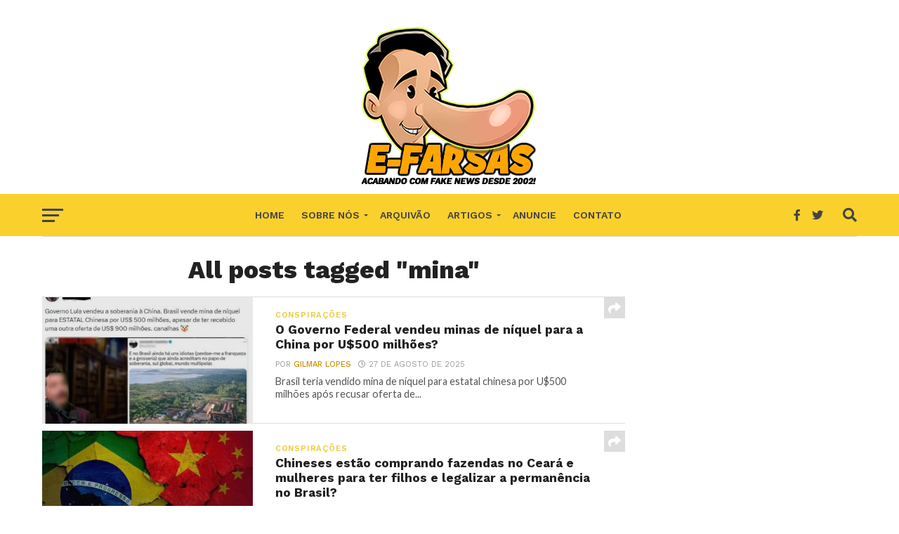

--- FILE ---
content_type: text/html; charset=UTF-8
request_url: https://www.e-farsas.com/tag/mina
body_size: 14042
content:
<!DOCTYPE html>
<html lang="pt-BR">
<head>
<meta charset="UTF-8" >
<meta name="viewport" id="viewport" content="width=device-width, initial-scale=1.0, maximum-scale=1.0, minimum-scale=1.0, user-scalable=no" />
<link rel="pingback" href="http://www.e-farsas.com/xmlrpc.php" />
<meta property="og:image" content="http://www.e-farsas.com/wp-content/uploads/minas_china.jpg" />
<meta name="twitter:image" content="http://www.e-farsas.com/wp-content/uploads/minas_china.jpg" />
<meta property="og:description" content="Desvendando  fake news desde 2002!" />
<meta name='robots' content='noindex, follow' />

	<!-- This site is optimized with the Yoast SEO plugin v26.7 - https://yoast.com/wordpress/plugins/seo/ -->
	<title>mina Archives - E-farsas</title>
	<meta property="og:locale" content="pt_BR" />
	<meta property="og:type" content="article" />
	<meta property="og:title" content="mina Archives - E-farsas" />
	<meta property="og:url" content="http://www.e-farsas.com/tag/mina" />
	<meta property="og:site_name" content="E-farsas" />
	<meta property="og:image" content="http://www.e-farsas.com/wp-content/uploads/efarsas-2018.fw_-2.png" />
	<meta property="og:image:width" content="250" />
	<meta property="og:image:height" content="216" />
	<meta property="og:image:type" content="image/png" />
	<meta name="twitter:card" content="summary_large_image" />
	<meta name="twitter:site" content="@efarsas" />
	<script type="application/ld+json" class="yoast-schema-graph">{"@context":"https://schema.org","@graph":[{"@type":"CollectionPage","@id":"http://www.e-farsas.com/tag/mina","url":"http://www.e-farsas.com/tag/mina","name":"mina Archives - E-farsas","isPartOf":{"@id":"http://www.e-farsas.com/#website"},"primaryImageOfPage":{"@id":"http://www.e-farsas.com/tag/mina#primaryimage"},"image":{"@id":"http://www.e-farsas.com/tag/mina#primaryimage"},"thumbnailUrl":"http://www.e-farsas.com/wp-content/uploads/minas_china.jpg","breadcrumb":{"@id":"http://www.e-farsas.com/tag/mina#breadcrumb"},"inLanguage":"pt-BR"},{"@type":"ImageObject","inLanguage":"pt-BR","@id":"http://www.e-farsas.com/tag/mina#primaryimage","url":"http://www.e-farsas.com/wp-content/uploads/minas_china.jpg","contentUrl":"http://www.e-farsas.com/wp-content/uploads/minas_china.jpg","width":587,"height":448,"caption":"Texto de uma das versões compartilhadas no Twitter: “Governo Lula vendeu a soberania à China. Brasil vende mina de níquel para ESTATAL Chinesa por US$ 500 milhões, apesar de ter recebido uma outra oferta de US$ 900 milhões. canalhas” (foto: Reprodução/Twitter)"},{"@type":"BreadcrumbList","@id":"http://www.e-farsas.com/tag/mina#breadcrumb","itemListElement":[{"@type":"ListItem","position":1,"name":"Início","item":"http://www.e-farsas.com/"},{"@type":"ListItem","position":2,"name":"mina"}]},{"@type":"WebSite","@id":"http://www.e-farsas.com/#website","url":"http://www.e-farsas.com/","name":"E-farsas","description":"Desvendando  fake news desde 2002!","potentialAction":[{"@type":"SearchAction","target":{"@type":"EntryPoint","urlTemplate":"http://www.e-farsas.com/?s={search_term_string}"},"query-input":{"@type":"PropertyValueSpecification","valueRequired":true,"valueName":"search_term_string"}}],"inLanguage":"pt-BR"}]}</script>
	<!-- / Yoast SEO plugin. -->


<link rel='dns-prefetch' href='//www.e-farsas.com' />
<link rel='dns-prefetch' href='//fonts.googleapis.com' />
<link rel="alternate" type="application/rss+xml" title="Feed para E-farsas &raquo;" href="http://www.e-farsas.com/feed" />
<link rel="alternate" type="application/rss+xml" title="Feed de comentários para E-farsas &raquo;" href="http://www.e-farsas.com/comments/feed" />
<link rel="alternate" type="application/rss+xml" title="Feed de tag para E-farsas &raquo; mina" href="http://www.e-farsas.com/tag/mina/feed" />
<style id='wp-img-auto-sizes-contain-inline-css' type='text/css'>
img:is([sizes=auto i],[sizes^="auto," i]){contain-intrinsic-size:3000px 1500px}
/*# sourceURL=wp-img-auto-sizes-contain-inline-css */
</style>
<style id='wp-emoji-styles-inline-css' type='text/css'>

	img.wp-smiley, img.emoji {
		display: inline !important;
		border: none !important;
		box-shadow: none !important;
		height: 1em !important;
		width: 1em !important;
		margin: 0 0.07em !important;
		vertical-align: -0.1em !important;
		background: none !important;
		padding: 0 !important;
	}
/*# sourceURL=wp-emoji-styles-inline-css */
</style>
<style id='wp-block-library-inline-css' type='text/css'>
:root{--wp-block-synced-color:#7a00df;--wp-block-synced-color--rgb:122,0,223;--wp-bound-block-color:var(--wp-block-synced-color);--wp-editor-canvas-background:#ddd;--wp-admin-theme-color:#007cba;--wp-admin-theme-color--rgb:0,124,186;--wp-admin-theme-color-darker-10:#006ba1;--wp-admin-theme-color-darker-10--rgb:0,107,160.5;--wp-admin-theme-color-darker-20:#005a87;--wp-admin-theme-color-darker-20--rgb:0,90,135;--wp-admin-border-width-focus:2px}@media (min-resolution:192dpi){:root{--wp-admin-border-width-focus:1.5px}}.wp-element-button{cursor:pointer}:root .has-very-light-gray-background-color{background-color:#eee}:root .has-very-dark-gray-background-color{background-color:#313131}:root .has-very-light-gray-color{color:#eee}:root .has-very-dark-gray-color{color:#313131}:root .has-vivid-green-cyan-to-vivid-cyan-blue-gradient-background{background:linear-gradient(135deg,#00d084,#0693e3)}:root .has-purple-crush-gradient-background{background:linear-gradient(135deg,#34e2e4,#4721fb 50%,#ab1dfe)}:root .has-hazy-dawn-gradient-background{background:linear-gradient(135deg,#faaca8,#dad0ec)}:root .has-subdued-olive-gradient-background{background:linear-gradient(135deg,#fafae1,#67a671)}:root .has-atomic-cream-gradient-background{background:linear-gradient(135deg,#fdd79a,#004a59)}:root .has-nightshade-gradient-background{background:linear-gradient(135deg,#330968,#31cdcf)}:root .has-midnight-gradient-background{background:linear-gradient(135deg,#020381,#2874fc)}:root{--wp--preset--font-size--normal:16px;--wp--preset--font-size--huge:42px}.has-regular-font-size{font-size:1em}.has-larger-font-size{font-size:2.625em}.has-normal-font-size{font-size:var(--wp--preset--font-size--normal)}.has-huge-font-size{font-size:var(--wp--preset--font-size--huge)}.has-text-align-center{text-align:center}.has-text-align-left{text-align:left}.has-text-align-right{text-align:right}.has-fit-text{white-space:nowrap!important}#end-resizable-editor-section{display:none}.aligncenter{clear:both}.items-justified-left{justify-content:flex-start}.items-justified-center{justify-content:center}.items-justified-right{justify-content:flex-end}.items-justified-space-between{justify-content:space-between}.screen-reader-text{border:0;clip-path:inset(50%);height:1px;margin:-1px;overflow:hidden;padding:0;position:absolute;width:1px;word-wrap:normal!important}.screen-reader-text:focus{background-color:#ddd;clip-path:none;color:#444;display:block;font-size:1em;height:auto;left:5px;line-height:normal;padding:15px 23px 14px;text-decoration:none;top:5px;width:auto;z-index:100000}html :where(.has-border-color){border-style:solid}html :where([style*=border-top-color]){border-top-style:solid}html :where([style*=border-right-color]){border-right-style:solid}html :where([style*=border-bottom-color]){border-bottom-style:solid}html :where([style*=border-left-color]){border-left-style:solid}html :where([style*=border-width]){border-style:solid}html :where([style*=border-top-width]){border-top-style:solid}html :where([style*=border-right-width]){border-right-style:solid}html :where([style*=border-bottom-width]){border-bottom-style:solid}html :where([style*=border-left-width]){border-left-style:solid}html :where(img[class*=wp-image-]){height:auto;max-width:100%}:where(figure){margin:0 0 1em}html :where(.is-position-sticky){--wp-admin--admin-bar--position-offset:var(--wp-admin--admin-bar--height,0px)}@media screen and (max-width:600px){html :where(.is-position-sticky){--wp-admin--admin-bar--position-offset:0px}}

/*# sourceURL=wp-block-library-inline-css */
</style><style id='global-styles-inline-css' type='text/css'>
:root{--wp--preset--aspect-ratio--square: 1;--wp--preset--aspect-ratio--4-3: 4/3;--wp--preset--aspect-ratio--3-4: 3/4;--wp--preset--aspect-ratio--3-2: 3/2;--wp--preset--aspect-ratio--2-3: 2/3;--wp--preset--aspect-ratio--16-9: 16/9;--wp--preset--aspect-ratio--9-16: 9/16;--wp--preset--color--black: #000000;--wp--preset--color--cyan-bluish-gray: #abb8c3;--wp--preset--color--white: #ffffff;--wp--preset--color--pale-pink: #f78da7;--wp--preset--color--vivid-red: #cf2e2e;--wp--preset--color--luminous-vivid-orange: #ff6900;--wp--preset--color--luminous-vivid-amber: #fcb900;--wp--preset--color--light-green-cyan: #7bdcb5;--wp--preset--color--vivid-green-cyan: #00d084;--wp--preset--color--pale-cyan-blue: #8ed1fc;--wp--preset--color--vivid-cyan-blue: #0693e3;--wp--preset--color--vivid-purple: #9b51e0;--wp--preset--gradient--vivid-cyan-blue-to-vivid-purple: linear-gradient(135deg,rgb(6,147,227) 0%,rgb(155,81,224) 100%);--wp--preset--gradient--light-green-cyan-to-vivid-green-cyan: linear-gradient(135deg,rgb(122,220,180) 0%,rgb(0,208,130) 100%);--wp--preset--gradient--luminous-vivid-amber-to-luminous-vivid-orange: linear-gradient(135deg,rgb(252,185,0) 0%,rgb(255,105,0) 100%);--wp--preset--gradient--luminous-vivid-orange-to-vivid-red: linear-gradient(135deg,rgb(255,105,0) 0%,rgb(207,46,46) 100%);--wp--preset--gradient--very-light-gray-to-cyan-bluish-gray: linear-gradient(135deg,rgb(238,238,238) 0%,rgb(169,184,195) 100%);--wp--preset--gradient--cool-to-warm-spectrum: linear-gradient(135deg,rgb(74,234,220) 0%,rgb(151,120,209) 20%,rgb(207,42,186) 40%,rgb(238,44,130) 60%,rgb(251,105,98) 80%,rgb(254,248,76) 100%);--wp--preset--gradient--blush-light-purple: linear-gradient(135deg,rgb(255,206,236) 0%,rgb(152,150,240) 100%);--wp--preset--gradient--blush-bordeaux: linear-gradient(135deg,rgb(254,205,165) 0%,rgb(254,45,45) 50%,rgb(107,0,62) 100%);--wp--preset--gradient--luminous-dusk: linear-gradient(135deg,rgb(255,203,112) 0%,rgb(199,81,192) 50%,rgb(65,88,208) 100%);--wp--preset--gradient--pale-ocean: linear-gradient(135deg,rgb(255,245,203) 0%,rgb(182,227,212) 50%,rgb(51,167,181) 100%);--wp--preset--gradient--electric-grass: linear-gradient(135deg,rgb(202,248,128) 0%,rgb(113,206,126) 100%);--wp--preset--gradient--midnight: linear-gradient(135deg,rgb(2,3,129) 0%,rgb(40,116,252) 100%);--wp--preset--font-size--small: 13px;--wp--preset--font-size--medium: 20px;--wp--preset--font-size--large: 36px;--wp--preset--font-size--x-large: 42px;--wp--preset--spacing--20: 0.44rem;--wp--preset--spacing--30: 0.67rem;--wp--preset--spacing--40: 1rem;--wp--preset--spacing--50: 1.5rem;--wp--preset--spacing--60: 2.25rem;--wp--preset--spacing--70: 3.38rem;--wp--preset--spacing--80: 5.06rem;--wp--preset--shadow--natural: 6px 6px 9px rgba(0, 0, 0, 0.2);--wp--preset--shadow--deep: 12px 12px 50px rgba(0, 0, 0, 0.4);--wp--preset--shadow--sharp: 6px 6px 0px rgba(0, 0, 0, 0.2);--wp--preset--shadow--outlined: 6px 6px 0px -3px rgb(255, 255, 255), 6px 6px rgb(0, 0, 0);--wp--preset--shadow--crisp: 6px 6px 0px rgb(0, 0, 0);}:where(.is-layout-flex){gap: 0.5em;}:where(.is-layout-grid){gap: 0.5em;}body .is-layout-flex{display: flex;}.is-layout-flex{flex-wrap: wrap;align-items: center;}.is-layout-flex > :is(*, div){margin: 0;}body .is-layout-grid{display: grid;}.is-layout-grid > :is(*, div){margin: 0;}:where(.wp-block-columns.is-layout-flex){gap: 2em;}:where(.wp-block-columns.is-layout-grid){gap: 2em;}:where(.wp-block-post-template.is-layout-flex){gap: 1.25em;}:where(.wp-block-post-template.is-layout-grid){gap: 1.25em;}.has-black-color{color: var(--wp--preset--color--black) !important;}.has-cyan-bluish-gray-color{color: var(--wp--preset--color--cyan-bluish-gray) !important;}.has-white-color{color: var(--wp--preset--color--white) !important;}.has-pale-pink-color{color: var(--wp--preset--color--pale-pink) !important;}.has-vivid-red-color{color: var(--wp--preset--color--vivid-red) !important;}.has-luminous-vivid-orange-color{color: var(--wp--preset--color--luminous-vivid-orange) !important;}.has-luminous-vivid-amber-color{color: var(--wp--preset--color--luminous-vivid-amber) !important;}.has-light-green-cyan-color{color: var(--wp--preset--color--light-green-cyan) !important;}.has-vivid-green-cyan-color{color: var(--wp--preset--color--vivid-green-cyan) !important;}.has-pale-cyan-blue-color{color: var(--wp--preset--color--pale-cyan-blue) !important;}.has-vivid-cyan-blue-color{color: var(--wp--preset--color--vivid-cyan-blue) !important;}.has-vivid-purple-color{color: var(--wp--preset--color--vivid-purple) !important;}.has-black-background-color{background-color: var(--wp--preset--color--black) !important;}.has-cyan-bluish-gray-background-color{background-color: var(--wp--preset--color--cyan-bluish-gray) !important;}.has-white-background-color{background-color: var(--wp--preset--color--white) !important;}.has-pale-pink-background-color{background-color: var(--wp--preset--color--pale-pink) !important;}.has-vivid-red-background-color{background-color: var(--wp--preset--color--vivid-red) !important;}.has-luminous-vivid-orange-background-color{background-color: var(--wp--preset--color--luminous-vivid-orange) !important;}.has-luminous-vivid-amber-background-color{background-color: var(--wp--preset--color--luminous-vivid-amber) !important;}.has-light-green-cyan-background-color{background-color: var(--wp--preset--color--light-green-cyan) !important;}.has-vivid-green-cyan-background-color{background-color: var(--wp--preset--color--vivid-green-cyan) !important;}.has-pale-cyan-blue-background-color{background-color: var(--wp--preset--color--pale-cyan-blue) !important;}.has-vivid-cyan-blue-background-color{background-color: var(--wp--preset--color--vivid-cyan-blue) !important;}.has-vivid-purple-background-color{background-color: var(--wp--preset--color--vivid-purple) !important;}.has-black-border-color{border-color: var(--wp--preset--color--black) !important;}.has-cyan-bluish-gray-border-color{border-color: var(--wp--preset--color--cyan-bluish-gray) !important;}.has-white-border-color{border-color: var(--wp--preset--color--white) !important;}.has-pale-pink-border-color{border-color: var(--wp--preset--color--pale-pink) !important;}.has-vivid-red-border-color{border-color: var(--wp--preset--color--vivid-red) !important;}.has-luminous-vivid-orange-border-color{border-color: var(--wp--preset--color--luminous-vivid-orange) !important;}.has-luminous-vivid-amber-border-color{border-color: var(--wp--preset--color--luminous-vivid-amber) !important;}.has-light-green-cyan-border-color{border-color: var(--wp--preset--color--light-green-cyan) !important;}.has-vivid-green-cyan-border-color{border-color: var(--wp--preset--color--vivid-green-cyan) !important;}.has-pale-cyan-blue-border-color{border-color: var(--wp--preset--color--pale-cyan-blue) !important;}.has-vivid-cyan-blue-border-color{border-color: var(--wp--preset--color--vivid-cyan-blue) !important;}.has-vivid-purple-border-color{border-color: var(--wp--preset--color--vivid-purple) !important;}.has-vivid-cyan-blue-to-vivid-purple-gradient-background{background: var(--wp--preset--gradient--vivid-cyan-blue-to-vivid-purple) !important;}.has-light-green-cyan-to-vivid-green-cyan-gradient-background{background: var(--wp--preset--gradient--light-green-cyan-to-vivid-green-cyan) !important;}.has-luminous-vivid-amber-to-luminous-vivid-orange-gradient-background{background: var(--wp--preset--gradient--luminous-vivid-amber-to-luminous-vivid-orange) !important;}.has-luminous-vivid-orange-to-vivid-red-gradient-background{background: var(--wp--preset--gradient--luminous-vivid-orange-to-vivid-red) !important;}.has-very-light-gray-to-cyan-bluish-gray-gradient-background{background: var(--wp--preset--gradient--very-light-gray-to-cyan-bluish-gray) !important;}.has-cool-to-warm-spectrum-gradient-background{background: var(--wp--preset--gradient--cool-to-warm-spectrum) !important;}.has-blush-light-purple-gradient-background{background: var(--wp--preset--gradient--blush-light-purple) !important;}.has-blush-bordeaux-gradient-background{background: var(--wp--preset--gradient--blush-bordeaux) !important;}.has-luminous-dusk-gradient-background{background: var(--wp--preset--gradient--luminous-dusk) !important;}.has-pale-ocean-gradient-background{background: var(--wp--preset--gradient--pale-ocean) !important;}.has-electric-grass-gradient-background{background: var(--wp--preset--gradient--electric-grass) !important;}.has-midnight-gradient-background{background: var(--wp--preset--gradient--midnight) !important;}.has-small-font-size{font-size: var(--wp--preset--font-size--small) !important;}.has-medium-font-size{font-size: var(--wp--preset--font-size--medium) !important;}.has-large-font-size{font-size: var(--wp--preset--font-size--large) !important;}.has-x-large-font-size{font-size: var(--wp--preset--font-size--x-large) !important;}
/*# sourceURL=global-styles-inline-css */
</style>

<style id='classic-theme-styles-inline-css' type='text/css'>
/*! This file is auto-generated */
.wp-block-button__link{color:#fff;background-color:#32373c;border-radius:9999px;box-shadow:none;text-decoration:none;padding:calc(.667em + 2px) calc(1.333em + 2px);font-size:1.125em}.wp-block-file__button{background:#32373c;color:#fff;text-decoration:none}
/*# sourceURL=/wp-includes/css/classic-themes.min.css */
</style>
<link rel='stylesheet' id='parent-style-css' href='http://www.e-farsas.com/wp-content/themes/click-mag/style.css?ver=6.9' type='text/css' media='all' />
<link rel='stylesheet' id='mvp-custom-style-css' href='http://www.e-farsas.com/wp-content/themes/click-mag-child/style.css?ver=6.9' type='text/css' media='all' />
<style id='mvp-custom-style-inline-css' type='text/css'>


#mvp-wallpaper {
	background: url() no-repeat 50% 0;
	}

a,
a:visited,
.post-info-name a,
.woocommerce .woocommerce-breadcrumb a {
	color: #d18d04;
	}

a:hover,
nav.mvp-fly-nav-menu ul li a:hover,
.mvp-feat1-story-text h2:hover,
.mvp-feat2-sub-text h2:hover,
.mvp-feat3-text h2:hover,
.mvp-main-blog-text h2:hover,
.mvp-trend-widget-text h2:hover,
.mvp-related-text a:hover,
ul.mvp-post-soc-list li.mvp-post-soc-comm:hover,
span.mvp-author-box-soc:hover,
.woocommerce .woocommerce-breadcrumb a:hover,
h3.mvp-authors-list-head a:hover,
.mvp-authors-widget-wrap span.mvp-main-blog-cat:hover,
.mvp-wide-widget-text h2:hover,
.mvp-side-widget a:hover,
.mvp-blog-col-text h2:hover,
#mvp-nav-menu ul li ul.mvp-mega-list li a:hover {
	color: #f0ba24 !important;
	}

.mvp-fly-top:hover,
span.mvp-feat1-main-cat,
span.mvp-feat2-sub-cat,
span.mvp-feat3-cat,
span.mvp-blog-col-cat,
span.mvp-feat2-main-cat,
.mvp-trend-widget-img:after,
.mvp-feat-vid-but,
.mvp-feat-gal-but,
span.mvp-post-cat,
.mvp-prev-next-text a,
.mvp-prev-next-text a:visited,
.mvp-prev-next-text a:hover,
#mvp-comments-button a,
#mvp-comments-button span.mvp-comment-but-text,
a.mvp-inf-more-but:hover,
.mvp-side-widget .mvp-tag-cloud a:hover,
span.mvp-ad-rel-but {
	background: #edcb42;
	}

.mvp-fly-top:hover {
	border: 1px solid #edcb42;
	}

h4.mvp-post-header {
	border-top: 1px solid #edcb42;
	}

.woocommerce .widget_price_filter .ui-slider .ui-slider-range,
.woocommerce .widget_price_filter .ui-slider .ui-slider-handle,
.woocommerce span.onsale,
.woocommerce #respond input#submit.alt,
.woocommerce a.button.alt,
.woocommerce button.button.alt,
.woocommerce input.button.alt,
.woocommerce #respond input#submit.alt:hover,
.woocommerce a.button.alt:hover,
.woocommerce button.button.alt:hover,
.woocommerce input.button.alt:hover {
	background-color: #edcb42;
	}

nav.mvp-fly-nav-menu ul li.menu-item-has-children:after,
span.mvp-blog-cat,
span.mvp-main-blog-cat,
h4.mvp-side-widget-head,
h4.mvp-post-bot-head,
#mvp-comments-button span.mvp-comment-but-text,
span.mvp-post-header,
.woocommerce .star-rating span:before,
span.mvp-related-head {
	color: #edcb42;
	}

#mvp-nav-wrap,
.mvp-main-nav-cont {
	background: #ffa500;
	}

#mvp-nav-menu ul li a,
span.mvp-nav-search-but,
span.mvp-nav-soc-but {
	color: #444444;
	}

.mvp-fly-but-wrap span,
.mvp-search-but-wrap span {
	background: #444444;
	}

#mvp-nav-menu ul li.menu-item-has-children ul.sub-menu li a:after,
#mvp-nav-menu ul li.menu-item-has-children ul.sub-menu li ul.sub-menu li a:after,
#mvp-nav-menu ul li.menu-item-has-children ul.sub-menu li ul.sub-menu li ul.sub-menu li a:after,
#mvp-nav-menu ul li.menu-item-has-children ul.mvp-mega-list li a:after,
#mvp-nav-menu ul li.menu-item-has-children a:after {
	border-color: #444444 transparent transparent transparent;
	}

#mvp-nav-menu ul li:hover a,
span.mvp-nav-search-but:hover,
span.mvp-nav-soc-but:hover {
	color: #fdacc8 !important;
	}

#mvp-nav-menu ul li.menu-item-has-children:hover a:after {
	border-color: #fdacc8 transparent transparent transparent !important;
	}

.mvp-feat1-story-text h2,
.mvp-feat2-sub-text h2,
.mvp-feat1-trend-text h2,
.mvp-feat3-text h2,
.mvp-blog-col-text h2,
.mvp-main-blog-text h2,
.mvp-trend-widget-text h2,
.mvp-wide-widget-text h2,
.mvp-related-text a {
	color: #222222;
	}

#mvp-content-main,
.rwp-summary,
.rwp-u-review__comment {
	font-family: 'Merriweather', serif;
	}

#mvp-nav-menu ul li a,
nav.mvp-fly-nav-menu ul li a,
#mvp-foot-nav ul.menu li a {
	font-family: 'Work Sans', sans-serif;
	}

.mvp-feat2-main-title h2,
h1.mvp-post-title,
#mvp-nav-soc-title h4 {
	font-family: 'Work Sans', sans-serif;
	}

.mvp-feat1-story-text h2,
.mvp-feat2-sub-text h2,
.mvp-feat1-trend-text h2,
.mvp-feat3-text h2,
.mvp-blog-col-text h2,
.mvp-main-blog-text h2,
.mvp-trend-widget-text h2,
.mvp-wide-widget-text h2,
.mvp-related-text a,
.mvp-prev-next-text a,
.mvp-prev-next-text a:visited,
.mvp-prev-next-text a:hover,
#mvp-404 h1,
h1.mvp-author-top-head,
#mvp-nav-menu ul li ul.mvp-mega-list li a,
#mvp-content-main blockquote p,
#woo-content h1.page-title,
.woocommerce div.product .product_title,
.woocommerce ul.products li.product h3,
.mvp-authors-list-posts a,
.mvp-side-widget a {
	font-family: 'Work Sans', sans-serif;
	}

span.mvp-feat1-main-cat,
span.mvp-feat2-sub-cat,
span.mvp-blog-col-cat,
span.mvp-blog-cat,
h4.mvp-main-blog-head,
h1.mvp-main-blog-head,
span.mvp-main-blog-cat,
h4.mvp-side-widget-head,
span.mvp-post-cat,
h4.mvp-post-bot-head,
span.mvp-post-header,
h1.mvp-arch-head,
h4.mvp-arch-head,
.woocommerce ul.product_list_widget span.product-title,
.woocommerce ul.product_list_widget li a,
.woocommerce #reviews #comments ol.commentlist li .comment-text p.meta,
.woocommerce .related h2,
.woocommerce div.product .woocommerce-tabs .panel h2,
.woocommerce div.product .product_title,
#mvp-content-main h1,
#mvp-content-main h2,
#mvp-content-main h3,
#mvp-content-main h4,
#mvp-content-main h5,
#mvp-content-main h6,
#woo-content h1.page-title,
.woocommerce .woocommerce-breadcrumb,
h3.mvp-authors-list-head a,
span.mvp-authors-list-post-head {
	font-family: 'Work Sans', sans-serif;
	}

		

.mvp-nav-left-out {
	margin-left: -98px;
	}

.mvp-fixed .mvp-nav-left-out {
	margin-left: -320px;
	}

.mvp-nav-left-in {
	margin-left: 98px;
	}

.mvp-fixed .mvp-nav-left-in {
	margin-left: 320px;
	}

#mvp-logo-nav {
	display: none;
	}

.mvp-fixed #mvp-logo-nav {
	display: block;
	}

#mvp-nav-menu ul ul,
.mvp-fixed #mvp-nav-menu ul {
	text-align: left;
	}

#mvp-nav-menu ul li a,
#mvp-nav-menu ul li.menu-item-has-children a {
	padding-bottom: 26px;
	}

#mvp-nav-main {
	text-align: center;
	}

.mvp-fixed #mvp-nav-main {
	text-align: left;
	}

#mvp-nav-menu {
	display: inline-block;
	}

.mvp-fixed #mvp-nav-menu {
	display: block;
	}
		
/*# sourceURL=mvp-custom-style-inline-css */
</style>
<link rel='stylesheet' id='mvp-reset-css' href='http://www.e-farsas.com/wp-content/themes/click-mag/css/reset.css?ver=6.9' type='text/css' media='all' />
<link rel='stylesheet' id='fontawesome-css' href='http://www.e-farsas.com/wp-content/themes/click-mag-child/font-awesome/css/all.css?ver=6.9' type='text/css' media='all' />
<link rel='stylesheet' id='mvp-fonts-css' href='//fonts.googleapis.com/css?family=Oswald%3A300%2C400%2C700%7CMerriweather%3A300%2C400%2C700%2C900%7CQuicksand%3A400%7CLato%3A300%2C400%2C700%7CPassion+One%3A400%2C700%7CWork+Sans%3A200%2C300%2C400%2C500%2C600%2C700%2C800%2C900%7CMontserrat%3A400%2C700%7COpen+Sans+Condensed%3A300%2C700%7COpen+Sans%3A400%2C700%2C800%7CWork+Sans%3A100%2C200%2C300%2C400%2C500%2C600%2C700%2C800%2C900%7CWork+Sans%3A100%2C200%2C300%2C400%2C500%2C600%2C700%2C800%2C900%7CWork+Sans%3A100%2C200%2C300%2C400%2C500%2C600%2C700%2C800%2C900%7CMerriweather%3A100%2C200%2C300%2C400%2C500%2C600%2C700%2C800%2C900%7CWork+Sans%3A100%2C200%2C300%2C400%2C500%2C600%2C700%2C800%2C900&#038;subset=latin%2Clatin-ext%2Ccyrillic%2Ccyrillic-ext%2Cgreek-ext%2Cgreek%2Cvietnamese&#038;ver=1.0.0' type='text/css' media='all' />
<link rel='stylesheet' id='mvp-media-queries-css' href='http://www.e-farsas.com/wp-content/themes/click-mag/css/media-queries.css?ver=6.9' type='text/css' media='all' />
<script type="text/javascript" src="http://www.e-farsas.com/wp-includes/js/jquery/jquery.min.js?ver=3.7.1" id="jquery-core-js"></script>
<script type="text/javascript" src="http://www.e-farsas.com/wp-includes/js/jquery/jquery-migrate.min.js?ver=3.4.1" id="jquery-migrate-js"></script>
<link rel="https://api.w.org/" href="http://www.e-farsas.com/wp-json/" /><link rel="alternate" title="JSON" type="application/json" href="http://www.e-farsas.com/wp-json/wp/v2/tags/14223" /><link rel="EditURI" type="application/rsd+xml" title="RSD" href="http://www.e-farsas.com/xmlrpc.php?rsd" />
<meta name="generator" content="WordPress 6.9" />
<style>
		#category-posts-3-internal ul {padding: 0;}
#category-posts-3-internal .cat-post-item img {max-width: initial; max-height: initial; margin: initial;}
#category-posts-3-internal .cat-post-author {margin-bottom: 0;}
#category-posts-3-internal .cat-post-thumbnail {margin: 5px 10px 5px 0;}
#category-posts-3-internal .cat-post-item:before {content: ""; clear: both;}
#category-posts-3-internal .cat-post-excerpt-more {display: inline-block;}
#category-posts-3-internal .cat-post-item {list-style: none; margin: 3px 0 10px; padding: 3px 0;}
#category-posts-3-internal .cat-post-current .cat-post-title {font-weight: bold; text-transform: uppercase;}
#category-posts-3-internal [class*=cat-post-tax] {font-size: 0.85em;}
#category-posts-3-internal [class*=cat-post-tax] * {display:inline-block;}
#category-posts-3-internal .cat-post-item a:after {content: ""; display: table;	clear: both;}
#category-posts-3-internal .cat-post-item .cat-post-title {overflow: hidden;text-overflow: ellipsis;white-space: initial;display: -webkit-box;-webkit-line-clamp: 2;-webkit-box-orient: vertical;padding-bottom: 0 !important;}
#category-posts-3-internal .cpwp-wrap-text p {display: inline;}
#category-posts-3-internal .cat-post-item .cpwp-wrap-text {overflow: hidden;text-overflow: ellipsis;white-space: initial;display: -webkit-box;-webkit-line-clamp: 4;-webkit-box-orient: vertical;padding-bottom: 0 !important;}
#category-posts-3-internal p.cpwp-excerpt-text {min-width: 120px;}
#category-posts-3-internal .cat-post-item a:after {content: ""; clear: both;}
#category-posts-3-internal .cat-post-thumbnail {display:block; float:left; margin:5px 10px 5px 0;}
#category-posts-3-internal .cat-post-crop {overflow:hidden;display:block;}
#category-posts-3-internal p {margin:5px 0 0 0}
#category-posts-3-internal li > div {margin:5px 0 0 0; clear:both;}
#category-posts-3-internal .dashicons {vertical-align:middle;}
#category-posts-3-internal .cat-post-thumbnail .cat-post-crop img {height: 150px;}
#category-posts-3-internal .cat-post-thumbnail .cat-post-crop img {width: 150px;}
#category-posts-3-internal .cat-post-thumbnail .cat-post-crop img {object-fit: cover; max-width: 100%; display: block;}
#category-posts-3-internal .cat-post-thumbnail .cat-post-crop-not-supported img {width: 100%;}
#category-posts-3-internal .cat-post-thumbnail {max-width:100%;}
#category-posts-3-internal .cat-post-item img {margin: initial;}
#category-posts-2-internal ul {padding: 0;}
#category-posts-2-internal .cat-post-item img {max-width: initial; max-height: initial; margin: initial;}
#category-posts-2-internal .cat-post-author {margin-bottom: 0;}
#category-posts-2-internal .cat-post-thumbnail {margin: 5px 10px 5px 0;}
#category-posts-2-internal .cat-post-item:before {content: ""; clear: both;}
#category-posts-2-internal .cat-post-excerpt-more {display: inline-block;}
#category-posts-2-internal .cat-post-item {list-style: none; margin: 3px 0 10px; padding: 3px 0;}
#category-posts-2-internal .cat-post-current .cat-post-title {font-weight: bold; text-transform: uppercase;}
#category-posts-2-internal [class*=cat-post-tax] {font-size: 0.85em;}
#category-posts-2-internal [class*=cat-post-tax] * {display:inline-block;}
#category-posts-2-internal .cat-post-item a:after {content: ""; display: table;	clear: both;}
#category-posts-2-internal .cat-post-item .cat-post-title {overflow: hidden;text-overflow: ellipsis;white-space: initial;display: -webkit-box;-webkit-line-clamp: 2;-webkit-box-orient: vertical;padding-bottom: 0 !important;}
#category-posts-2-internal .cpwp-wrap-text p {display: inline;}
#category-posts-2-internal .cat-post-item .cpwp-wrap-text {overflow: hidden;text-overflow: ellipsis;white-space: initial;display: -webkit-box;-webkit-line-clamp: 4;-webkit-box-orient: vertical;padding-bottom: 0 !important;}
#category-posts-2-internal p.cpwp-excerpt-text {min-width: 120px;}
#category-posts-2-internal .cat-post-item a:after {content: ""; clear: both;}
#category-posts-2-internal .cat-post-thumbnail {display:block; float:left; margin:5px 10px 5px 0;}
#category-posts-2-internal .cat-post-crop {overflow:hidden;display:block;}
#category-posts-2-internal p {margin:5px 0 0 0}
#category-posts-2-internal li > div {margin:5px 0 0 0; clear:both;}
#category-posts-2-internal .dashicons {vertical-align:middle;}
#category-posts-2-internal .cat-post-thumbnail .cat-post-crop img {height: 150px;}
#category-posts-2-internal .cat-post-thumbnail .cat-post-crop img {width: 150px;}
#category-posts-2-internal .cat-post-thumbnail .cat-post-crop img {object-fit: cover; max-width: 100%; display: block;}
#category-posts-2-internal .cat-post-thumbnail .cat-post-crop-not-supported img {width: 100%;}
#category-posts-2-internal .cat-post-thumbnail {max-width:100%;}
#category-posts-2-internal .cat-post-item img {margin: initial;}
</style>
		<!-- HFCM by 99 Robots - Snippet # 1: Teads -->
<script type="text/javascript" class="teads" async="true" src="//a.teads.tv/page/67815/tag"></script> 
<!-- /end HFCM by 99 Robots -->
<link rel="icon" href="http://www.e-farsas.com/wp-content/uploads/efarsas-2018-amp-100x100.png" sizes="32x32" />
<link rel="icon" href="http://www.e-farsas.com/wp-content/uploads/efarsas-2018-amp.png" sizes="192x192" />
<link rel="apple-touch-icon" href="http://www.e-farsas.com/wp-content/uploads/efarsas-2018-amp.png" />
<meta name="msapplication-TileImage" content="http://www.e-farsas.com/wp-content/uploads/efarsas-2018-amp.png" />
		<style type="text/css" id="wp-custom-css">
			#mvp-nav-wrap, .mvp-main-nav-cont {
    background: #FAD02C;
	  width: 100%;
}

#mvp-nav-menu {
    top: 0;
    max-width: 60%;
    height: 60px;
}

#mvp-nav-menu ul {
    width: 120%;
}

li.infinite-post {
    margin-bottom: 10px;    
}

#mvp-fly-wrap {
    background: #FAD02C;
}

		</style>
		</head>
<body class="archive tag tag-mina tag-14223 wp-embed-responsive wp-theme-click-mag wp-child-theme-click-mag-child">
	<div id="mvp-fly-wrap">
	<div id="mvp-fly-menu-top" class="left relative">
		<div class="mvp-fly-top-out left relative">
			<div class="mvp-fly-top-in">
				<div id="mvp-fly-logo" class="left relative">
											<a href="http://www.e-farsas.com/" data-wpel-link="internal"><img src="http://www.e-farsas.com/wp-content/uploads/efarsas-2024-nav-1.png" alt="E-farsas" data-rjs="2" /></a>
									</div><!--mvp-fly-logo-->
			</div><!--mvp-fly-top-in-->
			<div class="mvp-fly-but-wrap mvp-fly-but-menu mvp-fly-but-click">
				<span></span>
				<span></span>
				<span></span>
				<span></span>
			</div><!--mvp-fly-but-wrap-->
		</div><!--mvp-fly-top-out-->
	</div><!--mvp-fly-menu-top-->
	<div id="mvp-fly-menu-wrap">
		<nav class="mvp-fly-nav-menu left relative">
			<div class="menu-topo-container"><ul id="menu-topo" class="menu"><li id="menu-item-268" class="menu-item menu-item-type-custom menu-item-object-custom menu-item-home menu-item-268"><a href="http://www.e-farsas.com" data-wpel-link="internal">Home</a></li>
<li id="menu-item-42151" class="menu-item menu-item-type-custom menu-item-object-custom menu-item-has-children menu-item-42151"><a href="#">Sobre Nós</a>
<ul class="sub-menu">
	<li id="menu-item-271" class="menu-item menu-item-type-post_type menu-item-object-page menu-item-271"><a href="http://www.e-farsas.com/sobre" data-wpel-link="internal">O que é o E-farsas?</a></li>
	<li id="menu-item-42152" class="menu-item menu-item-type-custom menu-item-object-custom menu-item-has-children menu-item-42152"><a href="#">Expediente</a>
	<ul class="sub-menu">
		<li id="menu-item-436" class="menu-item menu-item-type-post_type menu-item-object-page menu-item-436"><a href="http://www.e-farsas.com/o-autor" data-wpel-link="internal">Gilmar Lopes</a></li>
		<li id="menu-item-42160" class="menu-item menu-item-type-post_type menu-item-object-page menu-item-42160"><a href="http://www.e-farsas.com/riomarbruno" data-wpel-link="internal">Riomar Bruno</a></li>
	</ul>
</li>
</ul>
</li>
<li id="menu-item-443" class="menu-item menu-item-type-custom menu-item-object-custom menu-item-443"><a href="http://www.e-farsas.com/arquivo-htm" data-wpel-link="internal">Arquivão</a></li>
<li id="menu-item-18520" class="menu-item menu-item-type-custom menu-item-object-custom menu-item-has-children menu-item-18520"><a href="#">Artigos</a>
<ul class="sub-menu">
	<li id="menu-item-11796" class="menu-item menu-item-type-taxonomy menu-item-object-category menu-item-11796"><a href="http://www.e-farsas.com/secoes/verdadeiro-2" data-wpel-link="internal">Verdadeiro</a></li>
	<li id="menu-item-11797" class="menu-item menu-item-type-taxonomy menu-item-object-category menu-item-11797"><a href="http://www.e-farsas.com/secoes/falso-2" data-wpel-link="internal">Falso</a></li>
	<li id="menu-item-43755" class="menu-item menu-item-type-taxonomy menu-item-object-category menu-item-43755"><a href="http://www.e-farsas.com/secoes/reboato" data-wpel-link="internal">Voltando a Circular</a></li>
</ul>
</li>
<li id="menu-item-2149" class="menu-item menu-item-type-post_type menu-item-object-page menu-item-2149"><a href="http://www.e-farsas.com/anuncie-no-e-farsas" data-wpel-link="internal">Anuncie</a></li>
<li id="menu-item-439" class="menu-item menu-item-type-post_type menu-item-object-page menu-item-439"><a href="http://www.e-farsas.com/contato" data-wpel-link="internal">Contato<script async src="https://pagead2.googlesyndication.com/pagead/js/adsbygoogle.js?client=ca-pub-9671774946167201"      crossorigin="anonymous"></script></a></li>
<li id="menu-item-42363" class="menu-item menu-item-type-custom menu-item-object-custom menu-item-42363"><a href="https://wa.me/5511960755663" title="Entre em contato pelo nosso WhatsApp!" data-wpel-link="external" target="_blank" rel="external noopener noreferrer"><img src='http://www.e-farsas.com/wp-content/uploads/whatsapp.png'  style='width:20px;height:20px;'/> (11) 96075-5663</a></li>
<li id="menu-item-39918" class="menu-item menu-item-type-post_type menu-item-object-post menu-item-39918"><a href="http://www.e-farsas.com/respostas-para-10-das-duvidas-mais-recorrentes-sobre-o-e-farsas-e-as-fake-news.html" title="Respostas para as 10 dúvidas mais recorrentes dos leitores do E-farsas! " data-wpel-link="internal">F.A.Q</a></li>
</ul></div>		</nav>
	</div><!--mvp-fly-menu-wrap-->
	

	<div id="mvp-fly-soc-wrap">
		<span class="mvp-fly-soc-head">Connect with us</span>		
		<ul class="mvp-fly-soc-list left relative">			
							<li><a href="https://www.instagram.com/efarsas" target="_blank" class="fab fa-instagram" data-wpel-link="external" rel="external noopener noreferrer"></a></li>
										<li><a href="https://www.tiktok.com/@efarsas" target="_blank" class="fab fa-tiktok" data-wpel-link="external" rel="external noopener noreferrer"></a></li>
									
							<li><a href="https://www.facebook.com/efarsas" target="_blank" class="fab fa-facebook-f" data-wpel-link="external" rel="external noopener noreferrer"></a></li>
										<li><a href="https://www.twitter.com/efarsas" target="_blank" class="fab fa-twitter" data-wpel-link="external" rel="external noopener noreferrer"></a></li>
									
								</ul>
	</div><!--mvp-fly-soc-wrap-->
</div><!--mvp-fly-wrap-->		<div id="mvp-site" class="left relative">
		<header id="mvp-head-wrap" class="left relative">
			<div id="mvp-head-top" class="left relative">				
									<div id="mvp-leader-wrap" class="left relative">
						<!-- Google tag (gtag.js) -->
<script async src="https://www.googletagmanager.com/gtag/js?id=G-F2FL9Q4ZCE"></script>
<script>
  window.dataLayer = window.dataLayer || [];
  function gtag(){dataLayer.push(arguments);}
  gtag('js', new Date());

  gtag('config', 'G-F2FL9Q4ZCE');
</script>

<script async src="https://pagead2.googlesyndication.com/pagead/js/adsbygoogle.js?client=ca-pub-9277888338167566"
     crossorigin="anonymous"></script>

<!-- publicidade R7 -->
<script async src="https://www.googletagservices.com/tag/js/gpt.js"></script>

<script async src="https://securepubads.g.doubleclick.net/tag/js/gpt.js"></script>

<div id="970_250_R7_7542">
   <script>
      if (window.innerWidth > 728) {
        var googletag = window.googletag || { cmd: [] };
	googletag.cmd.push(function () {
	  googletag.defineSlot(					  
 "/7542,35403891/parceiros/efarsas",						  [970, 250],							  "970_250_R7_7542"	)							.addService(googletag.pubads())							.setTargeting("pos", "Island");						  googletag.enableServices();						  googletag.display("970_250_R7_7542");
});
  }
</script>
</div>


						
					</div><!--mvp-leader-wrap-->
													<div id="mvp-logo-wide" class="left relative">
						<div class="mvp-main-out relative">							
							<div class="mvp-main-in">
																	<a itemprop="url" href="http://www.e-farsas.com/" data-wpel-link="internal"><img itemprop="logo" src="http://www.e-farsas.com/wp-content/uploads/efarsas-2018.fw_-1-2.png" alt="E-farsas" data-rjs="2" /></a>
																									<h2 class="mvp-logo-title">E-farsas</h2>
															</div><!--mvp-main-in-->
						</div><!--mvp-main-out-->
					</div><!--mvp-logo-wide-->
								<div id="mvp-search-wrap">
					<div id="mvp-search-box">
						<form method="get" id="searchform" action="http://www.e-farsas.com/">
	<input type="text" name="s" id="s" value="Pesquisar" onfocus='if (this.value == "Pesquisar") { this.value = ""; }' onblur='if (this.value == "") { this.value = "Pesquisar"; }' />
	<input type="hidden" id="searchsubmit" value="Search" />
</form>					</div><!--mvp-search-box-->
					<div class="mvp-search-but-wrap mvp-search-click">
						<span></span>
						<span></span>
					</div><!--mvp-search-but-wrap-->
				</div><!--mvp-search-wrap-->
			</div><!--mvp-head-top-->
			<div id="mvp-nav-wrap" class="left relative">
				<div class="mvp-main-boxed-wrap">
					<div class="mvp-main-out relative">
						<div class="mvp-main-in">
							<div class="mvp-main-nav-cont left relative">
				<div class="mvp-nav-left-out">
					<div class="mvp-fly-but-wrap mvp-fly-but-click left relative">
						<span></span>
						<span></span>
						<span></span>
						<span></span>
					</div><!--mvp-fly-but-wrap-->
					<div id="mvp-logo-nav" class="left relative" itemscope itemtype="http://schema.org/Organization">
													<a itemprop="url" href="http://www.e-farsas.com/" data-wpel-link="internal"><img itemprop="logo" src="http://www.e-farsas.com/wp-content/uploads/efarsas-2024-nav-1.png" alt="E-farsas" data-rjs="2" /></a>
																			<h2 class="mvp-logo-title">E-farsas</h2>
											</div><!--mvp-logo-nav-->
					<div class="mvp-nav-left-in">
						<div id="mvp-nav-right-wrap" class="left">
							<div class="mvp-nav-right-out">
								<div class="mvp-nav-right-in">
									<div id="mvp-nav-main" class="left">
										<nav id="mvp-nav-menu">
											<div class="menu-topo-container"><ul id="menu-topo-1" class="menu"><li class="menu-item menu-item-type-custom menu-item-object-custom menu-item-home menu-item-268"><a href="http://www.e-farsas.com" data-wpel-link="internal">Home</a></li>
<li class="menu-item menu-item-type-custom menu-item-object-custom menu-item-has-children menu-item-42151"><a href="#">Sobre Nós</a>
<ul class="sub-menu">
	<li class="menu-item menu-item-type-post_type menu-item-object-page menu-item-271"><a href="http://www.e-farsas.com/sobre" data-wpel-link="internal">O que é o E-farsas?</a></li>
	<li class="menu-item menu-item-type-custom menu-item-object-custom menu-item-has-children menu-item-42152"><a href="#">Expediente</a>
	<ul class="sub-menu">
		<li class="menu-item menu-item-type-post_type menu-item-object-page menu-item-436"><a href="http://www.e-farsas.com/o-autor" data-wpel-link="internal">Gilmar Lopes</a></li>
		<li class="menu-item menu-item-type-post_type menu-item-object-page menu-item-42160"><a href="http://www.e-farsas.com/riomarbruno" data-wpel-link="internal">Riomar Bruno</a></li>
	</ul>
</li>
</ul>
</li>
<li class="menu-item menu-item-type-custom menu-item-object-custom menu-item-443"><a href="http://www.e-farsas.com/arquivo-htm" data-wpel-link="internal">Arquivão</a></li>
<li class="menu-item menu-item-type-custom menu-item-object-custom menu-item-has-children menu-item-18520"><a href="#">Artigos</a>
<ul class="sub-menu">
	<li class="menu-item menu-item-type-taxonomy menu-item-object-category menu-item-11796"><a href="http://www.e-farsas.com/secoes/verdadeiro-2" data-wpel-link="internal">Verdadeiro</a></li>
	<li class="menu-item menu-item-type-taxonomy menu-item-object-category menu-item-11797"><a href="http://www.e-farsas.com/secoes/falso-2" data-wpel-link="internal">Falso</a></li>
	<li class="menu-item menu-item-type-taxonomy menu-item-object-category menu-item-43755"><a href="http://www.e-farsas.com/secoes/reboato" data-wpel-link="internal">Voltando a Circular</a></li>
</ul>
</li>
<li class="menu-item menu-item-type-post_type menu-item-object-page menu-item-2149"><a href="http://www.e-farsas.com/anuncie-no-e-farsas" data-wpel-link="internal">Anuncie</a></li>
<li class="menu-item menu-item-type-post_type menu-item-object-page menu-item-439"><a href="http://www.e-farsas.com/contato" data-wpel-link="internal">Contato<script async src="https://pagead2.googlesyndication.com/pagead/js/adsbygoogle.js?client=ca-pub-9671774946167201"      crossorigin="anonymous"></script></a></li>
<li class="menu-item menu-item-type-custom menu-item-object-custom menu-item-42363"><a href="https://wa.me/5511960755663" title="Entre em contato pelo nosso WhatsApp!" data-wpel-link="external" target="_blank" rel="external noopener noreferrer"><img src='http://www.e-farsas.com/wp-content/uploads/whatsapp.png'  style='width:20px;height:20px;'/> (11) 96075-5663</a></li>
<li class="menu-item menu-item-type-post_type menu-item-object-post menu-item-39918"><a href="http://www.e-farsas.com/respostas-para-10-das-duvidas-mais-recorrentes-sobre-o-e-farsas-e-as-fake-news.html" title="Respostas para as 10 dúvidas mais recorrentes dos leitores do E-farsas! " data-wpel-link="internal">F.A.Q</a></li>
</ul></div>										</nav><!--mvp-nav-menu-->
									</div><!--mvp-nav-main-->
								</div><!--mvp-nav-right-in-->
								<div id="mvp-nav-right" class="relative">
									<div id="mvp-nav-soc" class="left relative">
																					<a href="https://www.facebook.com/efarsas" target="_blank" data-wpel-link="external" rel="external noopener noreferrer"><span class="mvp-nav-soc-but fab fa-facebook-f"></span></a>
																															<a href="https://www.twitter.com/efarsas" target="_blank" data-wpel-link="external" rel="external noopener noreferrer"><span class="mvp-nav-soc-but fab fa-twitter"></span></a>
																			</div><!--mvp-nav-soc-->
									<span class="mvp-nav-search-but fa fa-search mvp-search-click"></span>

								</div><!--mvp-nav-right-->
							</div><!--mvp-nav-right-out-->
						</div><!--mvp-nav-right-wrap-->
					</div><!--mvp-nav-left-in-->
				</div><!--mvp-nav-left-out-->
							</div><!--mvp-main-nav-cont-->
						</div><!--mvp-main-in-->
					</div><!--mvp-main-out-->
				</div><!--mvp-main-boxed-wrap-->
			</div><!--mvp-nav-wrap-->
					</header><!--mvp-head-wrap-->
		<div id="mvp-main-wrap" class="left relative">
			<div class="mvp-main-boxed-wrap">
				<div class="mvp-main-out relative">
					<div class="mvp-main-in">
						<div id="mvp-main-content-wrap" class="left relative"><div id="mvp-content-body-wrap" class="left relative">
	<div class="mvp-content-side-out relative">
		<div class="mvp-content-side-in">
			<div id="mvp-home-body" class="left relative">
				<h1 class="mvp-arch-head left">All posts tagged "mina"</h1>								<section class="mvp-main-blog-wrap left relative">
					<ul class="mvp-main-blog-story left relative infinite-content">
														<li class="infinite-post">
																	<div class="mvp-main-blog-out relative">
										<a href="http://www.e-farsas.com/o-governo-federal-vendeu-minas-de-niquel-para-a-china-por-u500-milhoes.html" rel="bookmark" data-wpel-link="internal">
										<div class="mvp-main-blog-img left relative">
											<img width="400" height="240" src="http://www.e-farsas.com/wp-content/uploads/minas_china-400x240.jpg" class="mvp-reg-img wp-post-image" alt="" decoding="async" fetchpriority="high" />											<img width="100" height="100" src="http://www.e-farsas.com/wp-content/uploads/minas_china-100x100.jpg" class="mvp-mob-img wp-post-image" alt="" decoding="async" srcset="http://www.e-farsas.com/wp-content/uploads/minas_china-100x100.jpg 100w, http://www.e-farsas.com/wp-content/uploads/minas_china-150x150.jpg 150w" sizes="(max-width: 100px) 100vw, 100px" />																					</div><!--mvp-main-blog-img-->
										</a>
										<div class="mvp-main-blog-in">
											<div class="mvp-main-blog-text left relative">
												<h3 class="mvp-main-blog-cat left"><span class="mvp-main-blog-cat left">Conspirações</span></h3>
												<a href="http://www.e-farsas.com/o-governo-federal-vendeu-minas-de-niquel-para-a-china-por-u500-milhoes.html" rel="bookmark" data-wpel-link="internal"><h2>O Governo Federal vendeu minas de níquel para a China por U$500 milhões?</h2></a>
												<div class="mvp-feat1-info">
													<span class="mvp-blog-author">Por <a href="http://www.e-farsas.com/author/gilmar" title="Posts de Gilmar Lopes" rel="author" data-wpel-link="internal">Gilmar Lopes</a></span><span class="mvp-blog-date"><i class="fa fa-clock"></i><span class="mvp-blog-time">27 de agosto de 2025</span></span>
												</div><!--mvp-feat1-info-->
												<p>Brasil teria vendido mina de níquel para estatal chinesa por U$500 milhões após recusar oferta de...</p>
												<div class="mvp-story-share-wrap">
	<span class="mvp-story-share-but fa fa-share fa-2"></span>
	<div class="mvp-story-share-cont">
		<a href="#" onclick="window.open(&#039;http://www.facebook.com/sharer.php?u=http://www.e-farsas.com/o-governo-federal-vendeu-minas-de-niquel-para-a-china-por-u500-milhoes.html&amp;t=O Governo Federal vendeu minas de níquel para a China por U$500 milhões?&#039;, &#039;facebookShare&#039;, &#039;width=626,height=436&#039;); return false;" title="Share on Facebook"><span class="mvp-story-share-fb fab fa-facebook-f"></span></a>
		<a href="#" onclick="window.open(&#039;http://twitter.com/share?text=O Governo Federal vendeu minas de níquel para a China por U$500 milhões? -&amp;url=http://www.e-farsas.com/o-governo-federal-vendeu-minas-de-niquel-para-a-china-por-u500-milhoes.html&#039;, &#039;twitterShare&#039;, &#039;width=626,height=436&#039;); return false;" title="Tweet This Post"><span class="mvp-story-share-twit fab fa-twitter"></span></a>
		<a href="#" onclick="window.open(&#039;http://pinterest.com/pin/create/button/?url=http://www.e-farsas.com/o-governo-federal-vendeu-minas-de-niquel-para-a-china-por-u500-milhoes.html&amp;media=http://www.e-farsas.com/wp-content/uploads/minas_china.jpg&amp;description=O Governo Federal vendeu minas de níquel para a China por U$500 milhões?&#039;, &#039;pinterestShare&#039;, &#039;width=750,height=350&#039;); return false;" title="Pin This Post"><span class="mvp-story-share-pin fab fa-pinterest-p"></span></a>
	</div><!--mvp-story-share-cont-->
</div><!--mvp-story-share-wrap-->											</div><!--mvp-main-blog-text-->
										</div><!--mvp-main-blog-in-->
									</div><!--mvp-main-blog-out-->
															</li>
														<li class="infinite-post">
																	<div class="mvp-main-blog-out relative">
										<a href="http://www.e-farsas.com/chineses-estao-comprando-fazendas-no-ceara-e-mulheres-para-ter-filhos-e-legalizar-a-permanencia-no-brasil.html" rel="bookmark" data-wpel-link="internal">
										<div class="mvp-main-blog-img left relative">
											<img width="400" height="240" src="http://www.e-farsas.com/wp-content/uploads/chineses4-400x240.jpg" class="mvp-reg-img wp-post-image" alt="" decoding="async" />											<img width="100" height="100" src="http://www.e-farsas.com/wp-content/uploads/chineses4-100x100.jpg" class="mvp-mob-img wp-post-image" alt="" decoding="async" loading="lazy" srcset="http://www.e-farsas.com/wp-content/uploads/chineses4-100x100.jpg 100w, http://www.e-farsas.com/wp-content/uploads/chineses4-150x150.jpg 150w" sizes="auto, (max-width: 100px) 100vw, 100px" />																					</div><!--mvp-main-blog-img-->
										</a>
										<div class="mvp-main-blog-in">
											<div class="mvp-main-blog-text left relative">
												<h3 class="mvp-main-blog-cat left"><span class="mvp-main-blog-cat left">Conspirações</span></h3>
												<a href="http://www.e-farsas.com/chineses-estao-comprando-fazendas-no-ceara-e-mulheres-para-ter-filhos-e-legalizar-a-permanencia-no-brasil.html" rel="bookmark" data-wpel-link="internal"><h2>Chineses estão comprando fazendas no Ceará e mulheres para ter filhos e legalizar a permanência no Brasil?</h2></a>
												<div class="mvp-feat1-info">
													<span class="mvp-blog-author">Por <a href="http://www.e-farsas.com/author/marco" title="Posts de Marco Faustino" rel="author" data-wpel-link="internal">Marco Faustino</a></span><span class="mvp-blog-date"><i class="fa fa-clock"></i><span class="mvp-blog-time">7 de setembro de 2020</span></span>
												</div><!--mvp-feat1-info-->
												<p>Começou a circular recentemente nas redes sociais um texto altamente conspiratório, que faz uma série de...</p>
												<div class="mvp-story-share-wrap">
	<span class="mvp-story-share-but fa fa-share fa-2"></span>
	<div class="mvp-story-share-cont">
		<a href="#" onclick="window.open(&#039;http://www.facebook.com/sharer.php?u=http://www.e-farsas.com/chineses-estao-comprando-fazendas-no-ceara-e-mulheres-para-ter-filhos-e-legalizar-a-permanencia-no-brasil.html&amp;t=Chineses estão comprando fazendas no Ceará e mulheres para ter filhos e legalizar a permanência no Brasil?&#039;, &#039;facebookShare&#039;, &#039;width=626,height=436&#039;); return false;" title="Share on Facebook"><span class="mvp-story-share-fb fab fa-facebook-f"></span></a>
		<a href="#" onclick="window.open(&#039;http://twitter.com/share?text=Chineses estão comprando fazendas no Ceará e mulheres para ter filhos e legalizar a permanência no Brasil? -&amp;url=http://www.e-farsas.com/chineses-estao-comprando-fazendas-no-ceara-e-mulheres-para-ter-filhos-e-legalizar-a-permanencia-no-brasil.html&#039;, &#039;twitterShare&#039;, &#039;width=626,height=436&#039;); return false;" title="Tweet This Post"><span class="mvp-story-share-twit fab fa-twitter"></span></a>
		<a href="#" onclick="window.open(&#039;http://pinterest.com/pin/create/button/?url=http://www.e-farsas.com/chineses-estao-comprando-fazendas-no-ceara-e-mulheres-para-ter-filhos-e-legalizar-a-permanencia-no-brasil.html&amp;media=http://www.e-farsas.com/wp-content/uploads/chineses4.jpg&amp;description=Chineses estão comprando fazendas no Ceará e mulheres para ter filhos e legalizar a permanência no Brasil?&#039;, &#039;pinterestShare&#039;, &#039;width=750,height=350&#039;); return false;" title="Pin This Post"><span class="mvp-story-share-pin fab fa-pinterest-p"></span></a>
	</div><!--mvp-story-share-cont-->
</div><!--mvp-story-share-wrap-->											</div><!--mvp-main-blog-text-->
										</div><!--mvp-main-blog-in-->
									</div><!--mvp-main-blog-out-->
															</li>
												</ul><!--mvp-main-blog-story-->
										<div class="mvp-nav-links">
											</div><!--mvp-nav-links-->
				</section><!--mvp-main-blog-wrap-->
							</div><!--mvp-home-body-->
		</div><!--mvp-content-side-in-->
		<div id="mvp-side-wrap" class="relative theiaStickySidebar">
				</div><!--mvp-side-wrap-->	</div><!--mvp-content-side-out-->
</div><!--mvp-content-body-wrap-->
													<div id="mvp-foot-ad-wrap" class="left relative">
								 <div
            style="display:none; width:auto;height:auto;position: fixed;bottom: 0;left: 50%;transform: translate(-50%);z-index: 9999998;cursor: pointer;">
            <button onclick="this.parentNode.style.display='none'"
            style="position: absolute; top: -24px; right: 0; height: 25px; width: 25px; cursor: pointer; z-index: 9999999999; background: #fff; border: 1px solid #ccc; padding: 0 0 0 1px; color: #666;">X</button>
            <div id="stickybottom-r7">
            <script>
                window.googletag = window.googletag || { cmd: [] };
                googletag.cmd.push(function () {
                googletag.pubads().addEventListener('slotRenderEnded', function (event) {
                    var div = document.getElementById(event.slot.getSlotElementId()).parentNode;
                    console.log(div)
                    if (!event.isEmpty && event.slotContentChanged) {
                    div.style.width = event.size[0] + 'px';
                    div.style.height = event.size[1] + 'px';
                    div.style.display = 'block';
                    }
                });
                });
                var el = document.body || document.documentElement,
                wd = el.clientWidth || window.innerWidth;
                if (wd < 728) {
                sz = [[320, 50], [300, 50]];
                } else if (wd > 728) {
                sz = [[728, 90], [970, 90]];
                }
                window.googletag = window.googletag || { cmd: [] };
                googletag.cmd.push(function () {
                googletag.defineSlot('/7542,35403891/parceiros/efarsas', sz, 'stickybottom-r7')
                    .addService(googletag.pubads())
                googletag.enableServices();
                googletag.display('stickybottom-r7')
                });
            </script>
            </div>
        </div>							</div><!--mvp-foot-ad-wrap-->
											</div><!--mvp-main-content-wrap-->
				</div><!--mvp-main-in-->
			</div><!--mvp-main-out-->
		</div><!--mvp-main-boxed-wrap-->
	</div><!--mvp-main-wrap-->
	<footer id="mvp-foot-wrap" class="left relative">
		<div id="mvp-foot-top-wrap" class="left relative">
			<div class="mvp-main-out relative">
				<div class="mvp-main-in">
					<div class="mvp-foot-in-wrap left relative">
						<ul class="mvp-foot-soc-list left relative">
															<li><a href="https://www.facebook.com/efarsas" target="_blank" class="fab fa-facebook-f" data-wpel-link="external" rel="external noopener noreferrer"></a></li>
																						<li><a href="https://www.twitter.com/efarsas" target="_blank" class="fab fa-twitter" data-wpel-link="external" rel="external noopener noreferrer"></a></li>
																													<li><a href="https://www.instagram.com/efarsas" target="_blank" class="fab fa-instagram" data-wpel-link="external" rel="external noopener noreferrer"></a></li>
																						<li><a href="https://www.tiktok.com/@efarsas" target="_blank" class="fab fa-tiktok" data-wpel-link="external" rel="external noopener noreferrer"></a></li>
																																		</ul>
						<div id="mvp-foot-nav" class="left relative">
							<div class="menu"><ul>
<li class="page_item page-item-2138"><a href="http://www.e-farsas.com/anuncie-no-e-farsas" data-wpel-link="internal">Anuncie no E-farsas.com</a></li>
<li class="page_item page-item-4569"><a href="http://www.e-farsas.com/arquivo-htm" data-wpel-link="internal">Arquivão dos Hoaxes!</a></li>
<li class="page_item page-item-11810 current_page_parent"><a href="http://www.e-farsas.com/artigos" data-wpel-link="internal">Artigos</a></li>
<li class="page_item page-item-6792"><a href="http://www.e-farsas.com/assina" data-wpel-link="internal">Assine nosso feed e fique por dentro das atualizações do E-farsas</a></li>
<li class="page_item page-item-437"><a href="http://www.e-farsas.com/contato" data-wpel-link="internal">Entre em Contato Conosco</a></li>
<li class="page_item page-item-432"><a href="http://www.e-farsas.com/o-autor" data-wpel-link="internal">Gilmar Lopes</a></li>
<li class="page_item page-item-11814"><a href="http://www.e-farsas.com/e-farsas" data-wpel-link="internal">Home</a></li>
<li class="page_item page-item-39816"><a href="http://www.e-farsas.com/" data-wpel-link="internal">Home</a></li>
<li class="page_item page-item-42156"><a href="http://www.e-farsas.com/riomarbruno" data-wpel-link="internal">Riomar Bruno</a></li>
<li class="page_item page-item-269"><a href="http://www.e-farsas.com/sobre" data-wpel-link="internal">Sobre</a></li>
<li class="page_item page-item-6103"><a href="http://www.e-farsas.com/ultimas-2" data-wpel-link="internal">ultimas</a></li>
</ul></div>
						</div><!--mvp-foot-nav-->
					</div><!--mvp-foot-in-wrap-->
				</div><!--mvp-main-in-->
			</div><!--mvp-main-out-->
		</div><!--mvp-foot-top-wrap-->
		<div id="mvp-foot-bot-wrap" class="left relative">
			<div class="mvp-main-out relative">
				<div class="mvp-main-in">
					<div class="mvp-foot-in-wrap left relative">
						<div id="mvp-foot-copy" class="left relative">
							<script id="_waum7f">
									var _wau = _wau || []; _wau.push(["dynamic", "lrfxmgx5x5bh", "m7f", "000000000000", "small"]);</script><script async src="https://waust.at/d.js">
							</script>
							<p>Copyright © 2024 E-farsas.com. Desde 2002 acabando com as fake news da web! || Apoio Técnico: <a href="http://caminhoweb.com.br" target="_blank" data-wpel-link="external" rel="external noopener noreferrer">Caminho Web</a><br>
Proibida a cópia total ou parcial dos artigos publicados sem a expressa autorização de Gilmar Lopes (gilmar@e-farsas.com)</p>								
						</div><!--mvp-foot-copy-->
					</div><!--mvp-foot-in-wrap-->
				</div><!--mvp-main-in-->
			</div><!--mvp-main-out-->
		</div><!--mvp-foot-bot-wrap-->
	</footer>
</div><!--mvp-site-->
<div class="mvp-fly-top back-to-top">
	<i class="fa fa-angle-up fa-3"></i>
	<span class="mvp-fly-top-text">To Top</span>
</div><!--mvp-fly-top-->
<div class="mvp-fly-fade mvp-fly-but-click">
</div><!--mvp-fly-fade-->
<script type="speculationrules">
{"prefetch":[{"source":"document","where":{"and":[{"href_matches":"/*"},{"not":{"href_matches":["/wp-*.php","/wp-admin/*","/wp-content/uploads/*","/wp-content/*","/wp-content/plugins/*","/wp-content/themes/click-mag-child/*","/wp-content/themes/click-mag/*","/*\\?(.+)"]}},{"not":{"selector_matches":"a[rel~=\"nofollow\"]"}},{"not":{"selector_matches":".no-prefetch, .no-prefetch a"}}]},"eagerness":"conservative"}]}
</script>
		<div data-theiaStickySidebar-sidebarSelector='"#secondary, #sidebar, .sidebar, #primary"'
		     data-theiaStickySidebar-options='{"containerSelector":"","additionalMarginTop":0,"additionalMarginBottom":0,"updateSidebarHeight":false,"minWidth":0,"sidebarBehavior":"modern","disableOnResponsiveLayouts":true}'></div>
		<script type="text/javascript" id="disqus_count-js-extra">
/* <![CDATA[ */
var countVars = {"disqusShortname":"e-farsas-1"};
//# sourceURL=disqus_count-js-extra
/* ]]> */
</script>
<script type="text/javascript" src="http://www.e-farsas.com/wp-content/plugins/disqus-comment-system/public/js/comment_count.js?ver=3.1.3" id="disqus_count-js"></script>
<script type="text/javascript" src="http://www.e-farsas.com/wp-content/plugins/theia-sticky-sidebar/js/ResizeSensor.js?ver=1.7.0" id="theia-sticky-sidebar/ResizeSensor.js-js"></script>
<script type="text/javascript" src="http://www.e-farsas.com/wp-content/plugins/theia-sticky-sidebar/js/theia-sticky-sidebar.js?ver=1.7.0" id="theia-sticky-sidebar/theia-sticky-sidebar.js-js"></script>
<script type="text/javascript" src="http://www.e-farsas.com/wp-content/plugins/theia-sticky-sidebar/js/main.js?ver=1.7.0" id="theia-sticky-sidebar/main.js-js"></script>
<script type="text/javascript" src="http://www.e-farsas.com/wp-content/themes/click-mag/js/scripts.js?ver=6.9" id="clickmag-js"></script>
<script type="text/javascript" src="http://www.e-farsas.com/wp-content/themes/click-mag/js/retina.js?ver=6.9" id="retina-js"></script>
<script type="text/javascript" src="http://www.e-farsas.com/wp-content/themes/click-mag/js/mvpcustom.js?ver=6.9" id="mvp-custom-js"></script>
<script type="text/javascript" id="mvp-custom-js-after">
/* <![CDATA[ */
	jQuery(document).ready(function($) {
	var aboveHeight = $("#mvp-head-top").outerHeight();
	$(window).scroll(function(event){
	    	if ($(window).scrollTop() > aboveHeight){
	    		$("#mvp-nav-wrap").addClass("mvp-fixed").css("top","0");
	    		$("#mvp-main-wrap").addClass("mvp-fixed-next");
			$(".mvp-fly-top").addClass("mvp-to-top");
	    	} else {
	    		$("#mvp-nav-wrap").removeClass("mvp-fixed");
	    		$("#mvp-main-wrap").removeClass("mvp-fixed-next");
	    		$(".mvp-fly-top").removeClass("mvp-to-top");
	    	}
	});
	});
	

	jQuery(document).ready(function($) {
	// Main Menu Dropdown Toggle
	$(".menu-item-has-children a").click(function(event){
	  event.stopPropagation();
  	});

	$(".menu-item-has-children").click(function(){
    	  $(this).addClass("toggled");
    	  if($(".menu-item-has-children").hasClass("toggled"))
    	  {
    	  $(this).children("ul").toggle();
	  $(".mvp-fly-nav-menu").getNiceScroll().resize();
	  }
	  $(this).toggleClass("tog-minus");
    	  return false;
  	});

	// Main Menu Scroll
	  $(".mvp-fly-nav-menu").niceScroll({cursorcolor:"#888",cursorwidth: 7,cursorborder: 0,zindex:999999});
	});
	
//# sourceURL=mvp-custom-js-after
/* ]]> */
</script>
<script id="wp-emoji-settings" type="application/json">
{"baseUrl":"https://s.w.org/images/core/emoji/17.0.2/72x72/","ext":".png","svgUrl":"https://s.w.org/images/core/emoji/17.0.2/svg/","svgExt":".svg","source":{"concatemoji":"http://www.e-farsas.com/wp-includes/js/wp-emoji-release.min.js?ver=6.9"}}
</script>
<script type="module">
/* <![CDATA[ */
/*! This file is auto-generated */
const a=JSON.parse(document.getElementById("wp-emoji-settings").textContent),o=(window._wpemojiSettings=a,"wpEmojiSettingsSupports"),s=["flag","emoji"];function i(e){try{var t={supportTests:e,timestamp:(new Date).valueOf()};sessionStorage.setItem(o,JSON.stringify(t))}catch(e){}}function c(e,t,n){e.clearRect(0,0,e.canvas.width,e.canvas.height),e.fillText(t,0,0);t=new Uint32Array(e.getImageData(0,0,e.canvas.width,e.canvas.height).data);e.clearRect(0,0,e.canvas.width,e.canvas.height),e.fillText(n,0,0);const a=new Uint32Array(e.getImageData(0,0,e.canvas.width,e.canvas.height).data);return t.every((e,t)=>e===a[t])}function p(e,t){e.clearRect(0,0,e.canvas.width,e.canvas.height),e.fillText(t,0,0);var n=e.getImageData(16,16,1,1);for(let e=0;e<n.data.length;e++)if(0!==n.data[e])return!1;return!0}function u(e,t,n,a){switch(t){case"flag":return n(e,"\ud83c\udff3\ufe0f\u200d\u26a7\ufe0f","\ud83c\udff3\ufe0f\u200b\u26a7\ufe0f")?!1:!n(e,"\ud83c\udde8\ud83c\uddf6","\ud83c\udde8\u200b\ud83c\uddf6")&&!n(e,"\ud83c\udff4\udb40\udc67\udb40\udc62\udb40\udc65\udb40\udc6e\udb40\udc67\udb40\udc7f","\ud83c\udff4\u200b\udb40\udc67\u200b\udb40\udc62\u200b\udb40\udc65\u200b\udb40\udc6e\u200b\udb40\udc67\u200b\udb40\udc7f");case"emoji":return!a(e,"\ud83e\u1fac8")}return!1}function f(e,t,n,a){let r;const o=(r="undefined"!=typeof WorkerGlobalScope&&self instanceof WorkerGlobalScope?new OffscreenCanvas(300,150):document.createElement("canvas")).getContext("2d",{willReadFrequently:!0}),s=(o.textBaseline="top",o.font="600 32px Arial",{});return e.forEach(e=>{s[e]=t(o,e,n,a)}),s}function r(e){var t=document.createElement("script");t.src=e,t.defer=!0,document.head.appendChild(t)}a.supports={everything:!0,everythingExceptFlag:!0},new Promise(t=>{let n=function(){try{var e=JSON.parse(sessionStorage.getItem(o));if("object"==typeof e&&"number"==typeof e.timestamp&&(new Date).valueOf()<e.timestamp+604800&&"object"==typeof e.supportTests)return e.supportTests}catch(e){}return null}();if(!n){if("undefined"!=typeof Worker&&"undefined"!=typeof OffscreenCanvas&&"undefined"!=typeof URL&&URL.createObjectURL&&"undefined"!=typeof Blob)try{var e="postMessage("+f.toString()+"("+[JSON.stringify(s),u.toString(),c.toString(),p.toString()].join(",")+"));",a=new Blob([e],{type:"text/javascript"});const r=new Worker(URL.createObjectURL(a),{name:"wpTestEmojiSupports"});return void(r.onmessage=e=>{i(n=e.data),r.terminate(),t(n)})}catch(e){}i(n=f(s,u,c,p))}t(n)}).then(e=>{for(const n in e)a.supports[n]=e[n],a.supports.everything=a.supports.everything&&a.supports[n],"flag"!==n&&(a.supports.everythingExceptFlag=a.supports.everythingExceptFlag&&a.supports[n]);var t;a.supports.everythingExceptFlag=a.supports.everythingExceptFlag&&!a.supports.flag,a.supports.everything||((t=a.source||{}).concatemoji?r(t.concatemoji):t.wpemoji&&t.twemoji&&(r(t.twemoji),r(t.wpemoji)))});
//# sourceURL=http://www.e-farsas.com/wp-includes/js/wp-emoji-loader.min.js
/* ]]> */
</script>
</body>
</html>

--- FILE ---
content_type: text/html; charset=utf-8
request_url: https://www.google.com/recaptcha/api2/aframe
body_size: 267
content:
<!DOCTYPE HTML><html><head><meta http-equiv="content-type" content="text/html; charset=UTF-8"></head><body><script nonce="6OaTNFT7_hUyT2uC1WRpFw">/** Anti-fraud and anti-abuse applications only. See google.com/recaptcha */ try{var clients={'sodar':'https://pagead2.googlesyndication.com/pagead/sodar?'};window.addEventListener("message",function(a){try{if(a.source===window.parent){var b=JSON.parse(a.data);var c=clients[b['id']];if(c){var d=document.createElement('img');d.src=c+b['params']+'&rc='+(localStorage.getItem("rc::a")?sessionStorage.getItem("rc::b"):"");window.document.body.appendChild(d);sessionStorage.setItem("rc::e",parseInt(sessionStorage.getItem("rc::e")||0)+1);localStorage.setItem("rc::h",'1768934817286');}}}catch(b){}});window.parent.postMessage("_grecaptcha_ready", "*");}catch(b){}</script></body></html>

--- FILE ---
content_type: text/javascript;charset=UTF-8
request_url: https://whos.amung.us/pingjs/?k=lrfxmgx5x5bh&t=mina%20Archives%20-%20E-farsas&c=d&x=https%3A%2F%2Fwww.e-farsas.com%2Ftag%2Fmina&y=&a=0&v=27&r=808
body_size: -46
content:
WAU_r_d('11','lrfxmgx5x5bh',0);